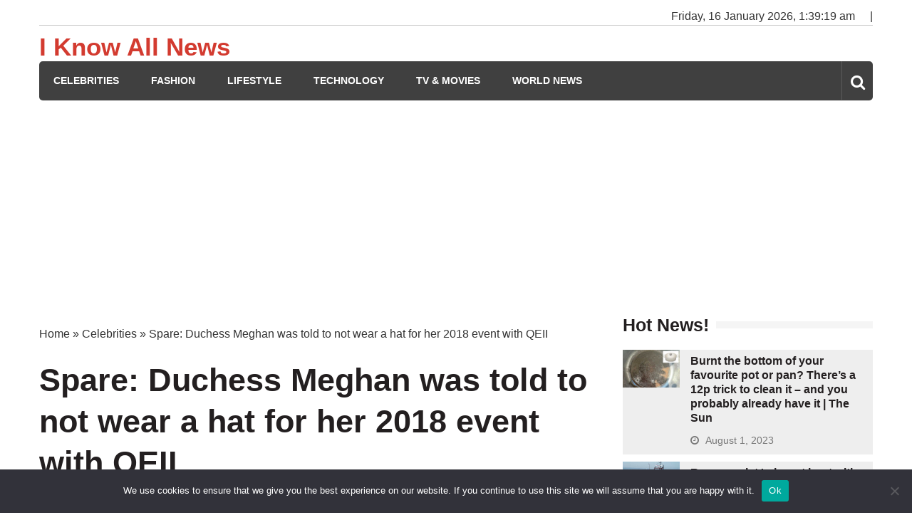

--- FILE ---
content_type: text/html; charset=utf-8
request_url: https://www.google.com/recaptcha/api2/aframe
body_size: 265
content:
<!DOCTYPE HTML><html><head><meta http-equiv="content-type" content="text/html; charset=UTF-8"></head><body><script nonce="pGccsKzoFwPlUMgcZYoe9A">/** Anti-fraud and anti-abuse applications only. See google.com/recaptcha */ try{var clients={'sodar':'https://pagead2.googlesyndication.com/pagead/sodar?'};window.addEventListener("message",function(a){try{if(a.source===window.parent){var b=JSON.parse(a.data);var c=clients[b['id']];if(c){var d=document.createElement('img');d.src=c+b['params']+'&rc='+(localStorage.getItem("rc::a")?sessionStorage.getItem("rc::b"):"");window.document.body.appendChild(d);sessionStorage.setItem("rc::e",parseInt(sessionStorage.getItem("rc::e")||0)+1);localStorage.setItem("rc::h",'1768527559079');}}}catch(b){}});window.parent.postMessage("_grecaptcha_ready", "*");}catch(b){}</script></body></html>